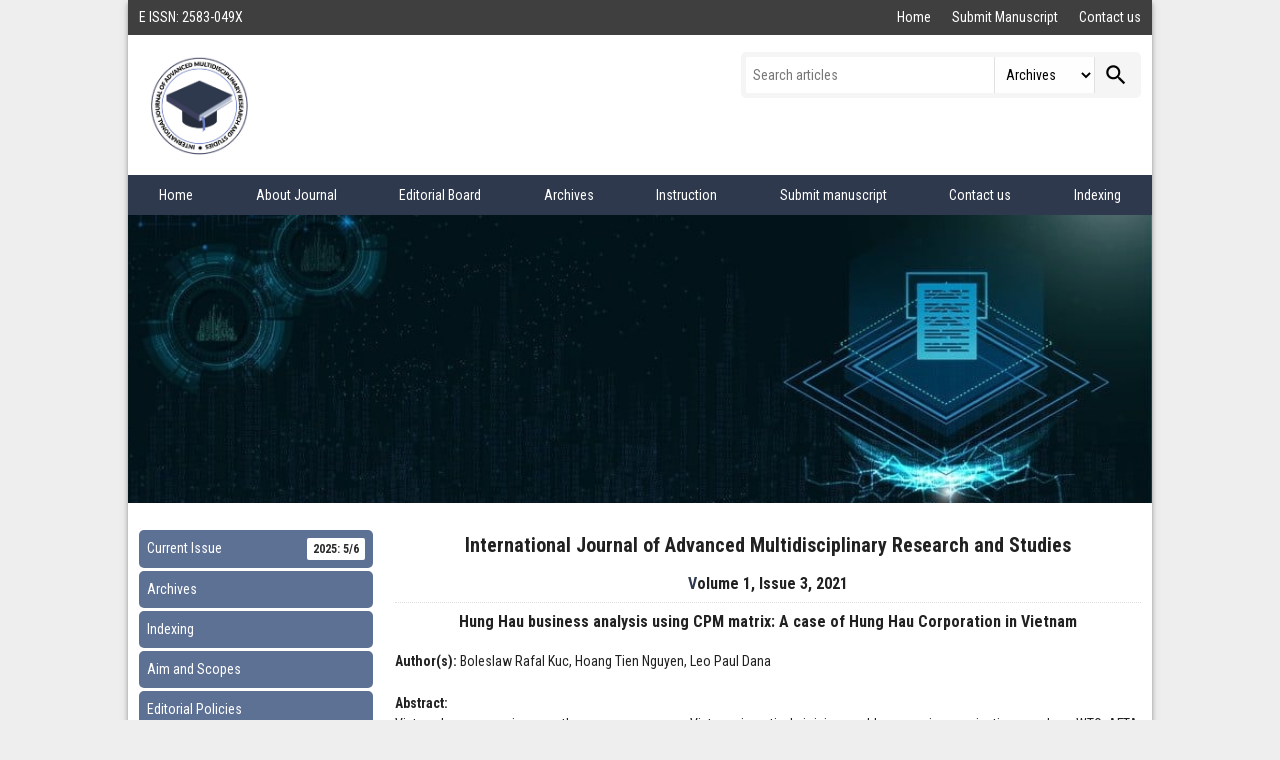

--- FILE ---
content_type: text/html; charset=UTF-8
request_url: https://www.multiresearchjournal.com/arclist/list-2021.1.3/id-65
body_size: 6843
content:
<!DOCTYPE html>
<html lang="en">

<head>
    <meta charset="utf-8">
    <meta http-equiv="X-UA-Compatible" content="IE=edge">
    <meta name="viewport" content="width=device-width, initial-scale=1">
    <meta name="Author" content="" />
 
    <meta name="Robots" content="index, follow" />
    <meta name="theme-color" content="#424242" />
    <meta name="google-site-verification" content="huQtymTY8YGkcXlM3RKjCpYbFvJ6_IGG-IkmXf2qYAs" />

    <script async src="https://pagead2.googlesyndication.com/pagead/js/adsbygoogle.js?client=ca-pub-4512128658964276"
     crossorigin="anonymous"></script>


    
            <title>Hung Hau business analysis using CPM matrix: A case of Hung Hau Corporation in Vietnam
 </title>
        <meta name="description" content="Vietnam's economy is currently an open economy. Vietnam is actively joining world economic organizations such as WTO, AFTA, etc."/>

        <meta name="citation_title" content="Hung Hau business analysis using CPM matrix: A case of Hung Hau Corporation in Vietnam
">
                    <meta name="citation_author" content="Boleslaw Rafal Kuc">
                    <meta name="citation_author" content=" Hoang Tien Nguyen">
                    <meta name="citation_author" content=" Leo Paul Dana">
                <meta name="citation_publication_date" content="2021/12/06">
        <meta name="citation_journal_title" content="International Journal of Advanced Multidisciplinary Research and Studies">
        <meta name="keywords" content="Corporate Strategy, Matrix, Strategic Analysis, Business Environment"/>
        <meta name="citation_volume" content="1">
        <meta name="citation_issue" content="3">
        <meta name="citation_firstpage" content="15">
        <meta name="citation_lastpage" content="19">
        <meta name="citation_pdf_url" content="https://www.multiresearchjournal.com/admin/uploads/archives/archive-1639568988.pdf">

        
        
    <link rel="canonical" href="https://www.multiresearchjournal.com/arclist/list-2021.1.3/id-65" />
    <link rel="shortcut icon" href="https://www.multiresearchjournal.com/images/favicon.png" />
    <link rel="stylesheet" href="https://fonts.googleapis.com/css?family=Roboto+Condensed:400,700|Material+Icons" />
    <link rel="stylesheet" href="https://www.multiresearchjournal.com/includes/css/materialize.min.css" />
    <link rel="stylesheet" href="https://www.multiresearchjournal.com/includes/css/lightslider.css" />
    <script src='https://www.google.com/recaptcha/api.js' async defer></script>
    <style type="text/css">
        input[type="submit"] {
            background: #005e51;
            padding: 11px 43px;
            color: #fff;
            border: none;
            margin: auto;
            cursor: pointer;
            margin-left: 41%;
        }

        *,
        *:after,
        *:before {
            margin: 0;
            box-sizing: border-box !important;
            outline: none
        }

        body {
            font-size: 14px;
            font-family: 'Roboto Condensed', sans-serif;
            overflow-y: scroll
        }

        a {
            text-decoration: none
        }

        a:hover {
            text-decoration: underline
        }

        img,
        a img {
            max-width: 100%;
            border: none;
            object-fit: cover;
            overflow: hidden
        }

        b,
        strong,
        label,
        th,
        h1,
        h2,
        h3,
        h4,
        h5,
        h6 {
            margin: 0;
            font-weight: 700
        }

        h1 {
            font-size: 24px
        }

        h2 {
            font-size: 22px
        }

        h3 {
            font-size: 18px
        }

        h4 {
            font-size: 16px
        }

        h5 {
            font-size: 14px
        }

        h6 {
            font-size: 12px
        }

        .container {
            width: 80%
        }

        .row {
            margin-bottom: 0;
            clear: both
        }

        .fluid,
        .head,
        .body,
        .foot {
            float: left;
            width: 100%
        }

        input,
        textarea,
        select,
        button {
            font-size: 14px !important;
            font-family: 'Roboto Condensed', sans-serif
        }

        .topbar {
            padding-top: 7px;
            padding-bottom: 7px
        }

        .topbar .col,
        .topbar .col a {
            color: #333;
            font-weight: 500
        }

        header {
            padding-top: 10px;
            padding-bottom: 10px
        }

        header .col form {
            width: 400px;
            margin-top: 7px;
            padding: 5px;
            border-radius: 5px;
            -webkit-border-radius: 5px;
            display: flex
        }

        header .col form input[type=text],
        header .col form select {
            height: 36px !important;
            margin: 0;
            padding: 0 7px;
            border: none !important;
            border-right: 1px solid #e1e1e1 !important;
            border-radius: 2px 0 0 2px;
            -webkit-border-radius: 2px 0 0 2px;
            box-shadow: none !important;
            outline: none
        }

        header .col form select {
            width: 100px;
            border-radius: 0
        }

        header .col form input::placeholder {
            color: #777
        }

        header .col form button {
            min-width: 36px;
            height: 36px;
            margin-left: 5px;
            padding: 0;
            border-radius: 0
        }

        header .col form button i.material-icons {
            width: 33px;
            height: 36px;
            font-size: 26px
        }

        nav {
            height: 40px;
            line-height: 40px;
            background: linear-gradient(#2e394d, #2e394d);
        }

        nav ul {
            display: flex
        }

        nav ul li {
            flex-grow: 1
        }

        nav ul li a {
            height: 40px;
            line-height: 41px;
            font-size: 14px;
            text-align: center
        }

        nav ul li a:hover {
            text-decoration: none
        }

        .banner img {
            width: 100%
        }

        .gallery img {
            width: 100%
        }

        aside li {
            margin-bottom: 3px
        }

        aside li a {
            float: left;
            width: 100%;
            padding: 8px;
            background: linear-gradient(#2e394d, #2e394d);
            border: 1px solid #004d40;
            color: #fff;
            font-weight: 500;
            border-radius: 5px;
            -webkit-border-radius: 5px;
        }

        aside li a span.badge {
            border-radius: 10px;
            -webkit-border-radius: 10px
        }

        aside li a:hover {
            background-color: #0097a7;
            text-decoration: none
        }

        aside li.copyright a {
            background: linear-gradient(#f5f5f5, #e5e5e5);
            border: 1px solid #ccc;
            color: #d32f2f;
            font-weight: 500
        }

        section {
            -ms-word-break: break-all;
            word-break: break-all;
            word-break: break-word;
            -webkit-hyphens: auto;
            -moz-hyphens: auto;
            hyphens: auto;
            overflow-wrap: break-word;
            text-align: justify
        }

        section .phead {
            margin-bottom: 15px
        }

        section .phead h1 {
            font-size: 20px
        }

        section .chead {
            margin-bottom: 10px;
            padding-bottom: 10px;
            border-bottom: 1px dotted #ddd
        }

        section .chead h2 {
            font-size: 16px;
            font-style: normal
        }

        section .chead h2::first-letter {
            color: #2e394d
        }

        section a {
            color: #004d40
        }

        .editors td {
            padding: 8px;
            border: 1px solid #ddd;
            vertical-align: top
        }

        .editors td img {
            width: 100%;
            border-radius: 4px;
            -webkit-border-radius: 4px;
            overflow: hidden
        }

        .archives .head {
            padding: 8px 10px;
            text-transform: uppercase
        }

        .archives .body {
            padding: 10px 10px 2px;
            border: 1px solid #ccc
        }

        .archives .body a {
            margin-bottom: 10px;
            font-weight: 700
        }

        .articles {
            margin-bottom: 10px
        }

        .articles th,
        .articles td {
            padding: 5px;
            vertical-align: top
        }

        .articles td .body {
            margin-bottom: 7px
        }

        .articles td .body:last-child {
            margin-bottom: 2px
        }

        .articles td .body a {
            font-weight: 700
        }

        .form.ajax {
            padding: 20px 13px 10px;
            border: 1px solid #d9d9d9;
            border-radius: 5px;
            -webkit-border-radius: 5px;
            clear: both;
            overflow: hidden;
            position: relative
        }

        .form.ajax .row {
            margin-bottom: 0;
            padding: 0 10px
        }

        .form.ajax .row .col {
            margin-bottom: 15px;
            padding: 0 15px
        }

        .form.ajax .row .col label {
            float: left;
            width: 100%;
            color: #333
        }

        .form.ajax .row .col input,
        .form.ajax .row .col textarea,
        .form.ajax .row .col select {
            float: left;
            width: 100%;
            height: 36px;
            margin: 0;
            padding: 0 5px;
            background-color: #fff;
            border: 1px solid #d9d9d9;
            outline: none
        }

        .form.ajax .row .col textarea {
            padding: 5px;
            height: 120px;
            resize: none
        }

        .form.ajax .row .col input:focus,
        .form.ajax .row .col textarea:focus,
        .form.ajax .row .col select:focus {
            border-color: #004d40;
            box-shadow: none
        }

        .form.ajax .row .col input::placeholder {
            color: #777
        }

        .form.ajax .row .col .btn {
            height: 35px;
            line-height: 36px;
            font-size: 12px
        }

        .form.ajax .row .col .btn-flat {
            border-radius: 0;
            font-weight: 500;
            text-transform: inherit
        }

        .progress {
            margin: 0;
            border-radius: 0;
            position: absolute;
            top: 0;
            left: 0;
            z-index: 999;
            display: none
        }

        .toast {
            font-size: 15px
        }

        .smsg {
            padding: 10px;
            background-color: #ecf9e8;
            border: 1px solid #94bc87;
            border-radius: 3px;
            -webkit-border-radius: 3px;
            color: #416336;
            font-weight: 700;
            display: none
        }

        .footer {
            text-align: justify
        }

        @media (max-width: 992px) {
            .container {
                width: 100%
            }

            header .col {
                text-align: center
            }

            header .col a {
                width: 60px;
                height: 60px;
                margin: auto;
                display: block
            }

            header .col form {
                width: 100%;
                padding: 3px
            }

            header .col form input[type=text] {
                height: 30px
            }

            header .col form button {
                width: 36px;
                height: 30px;
                margin-left: 3px;
                padding: 0;
                border-radius: 0
            }

            header .col form button i.material-icons {
                width: 32px;
                height: 30px;
                line-height: 30px;
                font-size: 24px
            }

            nav {
                height: 36px;
                line-height: 36px
            }

            nav ul li a {
                height: 36px;
                line-height: 37px
            }

            nav a.sidenav-trigger,
            nav a.sidenav-trigger i {
                width: 40px;
                height: 36px;
                line-height: 36px;
                margin: 0;
                text-align: center
            }

            nav a.sidenav-trigger:hover {
                text-decoration: none
            }

            section .phead h1 {
                font-size: 16px
            }
        }

        @media (max-width: 600px) {
            .topbar .col {
                margin: 5px 0;
                text-align: center
            }

            .editors td.image {
                width: 70px;
                padding: 5px
            }

            .articles th,
            .articles td {
                padding: 5px 0
            }

            .form.ajax {
                padding: 10px
            }

            .form.ajax .row {
                padding: 0 10px
            }

            .form.ajax .row .col {
                margin-bottom: 7px;
                padding: 0
            }
        }

        form.class-header-search-bar.grey.lighten-2.right {
            background-color: #f5f5f5 !important;
            /* background: linear-gradient(#2e394d, #2e394d); */
        }
    </style>
    <style>
        @media all and (max-width: 620px) {
            .logo_set {}
        }

        /* More then 640 px -------------------*/
        @media only screen and (min-width: 640px) {
            .logo_set {
                object-fit: contain;
                max-width: 120px;
            }
        }

        .row.grey.darken-4.topbar.site-topbar {
            background-color: #3f3f3f !important;
        }
    </style>
   
   <!-- Google Tag Manager -->
<script>(function(w,d,s,l,i){w[l]=w[l]||[];w[l].push({'gtm.start':
new Date().getTime(),event:'gtm.js'});var f=d.getElementsByTagName(s)[0],
j=d.createElement(s),dl=l!='dataLayer'?'&l='+l:'';j.async=true;j.src=
'https://www.googletagmanager.com/gtm.js?id='+i+dl;f.parentNode.insertBefore(j,f);
})(window,document,'script','dataLayer','GTM-56ZG29F');</script>
<!-- End Google Tag Manager -->

<!-- Google tag (gtag.js) -->
<script async src="https://www.googletagmanager.com/gtag/js?id=G-YKSRF3306C"></script>
<script>
  window.dataLayer = window.dataLayer || [];
  function gtag(){dataLayer.push(arguments);}
  gtag('js', new Date());
  gtag('config', 'G-YKSRF3306C');
</script>


</head>

<body class="grey lighten-3">
        <div class="container white z-depth-2">
        <div class="row grey darken-4 topbar site-topbar">
            <div class="col s12 m6 l6 white-text">E ISSN: 2583-049X</div>
            <div class="col s12 m6 l6 right-align">
                <a href="/" class="white-text">
                    Home
                </a>
                &nbsp;&nbsp;&nbsp;&nbsp;&nbsp;
                <a href="/submission" class="white-text">
                    Submit Manuscript
                </a>
                &nbsp;&nbsp;&nbsp;&nbsp;&nbsp;
                <a href="/contact" class="white-text">
                    Contact us
                </a>
            </div>
        </div>
        
        <!-- Google Tag Manager (noscript) -->
<noscript><iframe src="https://www.googletagmanager.com/ns.html?id=GTM-56ZG29F"
height="0" width="0" style="display:none;visibility:hidden"></iframe></noscript>
<!-- End Google Tag Manager (noscript) -->

        <header class="row">
            <div class="col s12 m12 l6">
                <a href="/"><img src="https://www.multiresearchjournal.com/images/logo.png" alt="logo" class="left logo_set" /></a>
            </div>
            <div class="col s12 m12 l6 right-align">
                <form action="/search" method="get" name="searchform" class="class-header-search-bar grey lighten-2 right" onsubmit="return q.value!='';">
                    <input type="text" name="q" placeholder="Search articles" autocomplete="off" class="white" />
                    <select name="type" class="browser-default">
                        <option value="archives">Archives</option>
                        <option value="specialissue">Special Issue</option>
                    </select>
                    <button type="submit" class="waves-effect btn-flat transparent right"><i class="material-icons left black-text">search</i></button>
                </form>
            </div>
        </header>
        <nav class="blue darken-3 z-depth-0">
            <div class="nav-wrapper">
                <ul id="nav-mobile" class="hide-on-med-and-down fluid">
                                                <li class="nav-item">
                                <a class="nav-link" href="https://www.multiresearchjournal.com/">
                                    Home                                </a>
                            </li>
                                                <li class="nav-item">
                                <a class="nav-link" href="https://www.multiresearchjournal.com/about">
                                    About Journal                                </a>
                            </li>
                                                <li class="nav-item">
                                <a class="nav-link" href="https://www.multiresearchjournal.com/board">
                                    Editorial Board                                </a>
                            </li>
                                                <li class="nav-item">
                                <a class="nav-link" href="https://www.multiresearchjournal.com/archives">
                                    Archives                                </a>
                            </li>
                                                <li class="nav-item">
                                <a class="nav-link" href="https://www.multiresearchjournal.com/instructions">
                                    Instruction                                </a>
                            </li>
                                                <li class="nav-item">
                                <a class="nav-link" href="https://www.multiresearchjournal.com/submission">
                                    Submit manuscript                                </a>
                            </li>
                                                <li class="nav-item">
                                <a class="nav-link" href="https://www.multiresearchjournal.com/contact">
                                    Contact us                                </a>
                            </li>
                                                <li class="nav-item">
                                <a class="nav-link" href="https://www.multiresearchjournal.com/indexing">
                                    Indexing                                </a>
                            </li>
                                    </ul>
                <a href="#" data-target="sidenav" class="sidenav-trigger right">
                    <i class="material-icons white-text">menu</i>
                </a>
            </div>
        </nav>

        <div class="clearfix"></div>
<ul id="image-gallery" class="gallery list-unstyled cS-hidden">
            <li><img src="https://www.multiresearchjournal.com/admin/uploads/sliders/slider-1645455730.jpg"
                 alt="slider-1645455730.jpg"/></li>
        </ul>

<div class="clearfix"><br clear="all"></div>
<style>
    b.teal-text.title-arc-list.text-darken-3 {
        color: rgba(0, 0, 0, 0.87) !important;
    }
</style>
<main class="row">
    <style>
    aside li a {
        background: #5d7195 !important;
        border: none !important;
    }

    span.new.badge.white.teal-text {
        color: #2c2b2b !important;
    }

    a.arf-form {
        background: #d1cccc !important;
        color: #000 !important;
    }

    a.arf-form:hover {
        border: 1px solid #9b8d8d !important;
    }
</style>
<aside class="col s12 m12 l3 hide-on-med-and-down">
            <ul class="body">
            <li class="fluid main-sidebar-colors">
                <a href="/archives-list/id-2025.5.6">
                    Current Issue<span class="new badge white teal-text" data-badge-caption="">
                        <b>
                            2025: 5/6                        </b>
                    </span>
                </a>
            </li>
        </ul>
    
    <ul class="body">
                        <li class="fluid main-sidebar-colors">
                    <a href="/archives">
                        Archives                    </a>
                </li>
                        <li class="fluid main-sidebar-colors">
                    <a href="/indexing">
                        Indexing                    </a>
                </li>
                        <li class="fluid main-sidebar-colors">
                    <a href="/aims-and-scopes">
                        Aim and Scopes                    </a>
                </li>
                        <li class="fluid main-sidebar-colors">
                    <a href="/editorial-policies">
                        Editorial Policies                    </a>
                </li>
                        <li class="fluid main-sidebar-colors">
                    <a href="/peer-review-policy">
                        Peer Review Policy                    </a>
                </li>
                        <li class="fluid main-sidebar-colors">
                    <a href="/publication-ethics">
                        Publication Ethics and Malpractice Statement                    </a>
                </li>
                        <li class="fluid main-sidebar-colors">
                    <a href="/plagiarism-policy">
                        Plagiarism Policy                    </a>
                </li>
                        <li class="fluid main-sidebar-colors">
                    <a href="/statement-of-informed-consent">
                        Statement of Informed Consent                    </a>
                </li>
                        <li class="fluid main-sidebar-colors">
                    <a href="/specialissue">
                        Special Issue                    </a>
                </li>
                        <li class="fluid main-sidebar-colors">
                    <a href="/upcoming-confernces">
                        Upcoming Confernces                    </a>
                </li>
        
        <li class="fluid arf">
            <span style="border-radius:5px;width: 100%; background:#d1cccc !important;display:block;overflow:hidden;" class="arf-form">
                <a href="admin/uploads/form/Author Responsibility Form.doc" style="background:transparent !important;display: inline-block;width:auto;">
                    Author Responsibility Form
                </a>
            </span>
        </li>
    </ul>
    <!-- <ul class="body">
        <li class="fluid"><a href="index.php">Most Viewed Articles</a></li>
        <li class="fluid"><a href="#">Most Downloaded Articles</a></li>
        <li class="fluid copyright"><a href="#" target="_blank" class="teal-text">Download Copyright Form</a></li>
    </ul> -->
</aside>    <section class="col s12 m12 l9">
        <div class="center-align phead">
                <p style="font-size:20px;font-weight:bold">International Journal of Advanced Multidisciplinary Research and Studies</p style="font-size:20px;font-weight:bold">
            </div>
        <div class="head chead center-align">
            <h2> Volume 1, Issue 3, 2021</h2>
        </div>
                    <!-- <div class="main-arf-value"></div> -->
            <div class="head center-align">
                <h1 style="font-size: 16px;">Hung Hau business analysis using CPM matrix: A case of Hung Hau Corporation in Vietnam
</h1>
            </div>
            <br clear="all"><br clear="all">
            <b class="teal-text title-arc-list text-darken-3">Author(s):</b> Boleslaw Rafal Kuc, Hoang Tien Nguyen, Leo Paul Dana            <br clear="all"><br clear="all">

            
            <b class="teal-text title-arc-list text-darken-3">Abstract:</b> <p>Vietnam&#39;s economy is currently an open economy. Vietnam is actively joining world economic organizations such as WTO, AFTA, etc. Therefore, every business operating in the economy must comply with regulations market law, competition law. In order to gain a competitive advantage, enterprises must know how to maximize their advantages and consider in every decision to achieve the highest efficiency. The article examines the business operation and strategy of Hung Hau holding using CPM matrix as an analytical tool.</p>
            <br clear="all">
            <b>Keywords: </b>Corporate Strategy, Matrix, Strategic Analysis, Business Environment            <br clear="all">
            <br clear="all">
            <b>Pages: 15-19 </b>
            <br clear="all"><br clear="all">
                            <b class="teal-text title-arc-list text-darken-3">
                    Download Full Article:
                    <a href="/admin/uploads/archives/archive-1639568988.pdf" target="_blank"
                       class="js-download-link red-text"
                       download>
                        Click Here
                    </a>
                    <!--<a href="/download-update/file-archive-1639568988.pdf/id-65" target="_blank" class="red-text" download>-->
                    <!--  Click Here-->
                    <!--</a>-->
                </b>
                
            </section>
    <aside class="col s12 m12 l3 show-on-medium-and-down" style="display:none">
        <ul class="body">
        <li class="fluid"><a href="/archives-list/id-2025.5.6">Current Issue<span
                        class="new badge white teal-text"
                        data-badge-caption=""><b>2025: 5/6</b></span></a>
        </li>
    </ul>
    <ul class="body">
                        <li class="fluid">
                    <a href="/archives">
                        Archives                    </a>
                </li>
                                <li class="fluid">
                    <a href="/indexing">
                        Indexing                    </a>
                </li>
                                <li class="fluid">
                    <a href="/aims-and-scopes">
                        Aim and Scopes                    </a>
                </li>
                                <li class="fluid">
                    <a href="/editorial-policies">
                        Editorial Policies                    </a>
                </li>
                                <li class="fluid">
                    <a href="/peer-review-policy">
                        Peer Review Policy                    </a>
                </li>
                                <li class="fluid">
                    <a href="/publication-ethics">
                        Publication Ethics and Malpractice Statement                    </a>
                </li>
                                <li class="fluid">
                    <a href="/plagiarism-policy">
                        Plagiarism Policy                    </a>
                </li>
                                <li class="fluid">
                    <a href="/statement-of-informed-consent">
                        Statement of Informed Consent                    </a>
                </li>
                                <li class="fluid">
                    <a href="/specialissue">
                        Special Issue                    </a>
                </li>
                                <li class="fluid">
                    <a href="/upcoming-confernces">
                        Upcoming Confernces                    </a>
                </li>
                          <li class="fluid arf">
            <span style="border-radius:5px;width: 100%; background:#d1cccc !important;display:block;overflow:hidden;" class="arf-form">
                <a href="admin/uploads/form/Author Responsibility Form.doc" style="background:transparent !important;display: inline-block;width:auto;">
                    Author Responsibility Form
                </a>
            </span>
        </li>
    </ul>
    <!-- <ul class="body">
      <li class="fluid"><a href="#most-viewed-articles">Most Viewed Articles</a></li>
      <li class="fluid"><a href="#most-downloaded-articles">Most Downloaded Articles</a></li>
      <li class="fluid copyright"><a href="#docs/copyright-form.doc" target="_blank" class="teal-text">Download Copyright Form</a></li>
    </ul> -->
</aside></main>
<br clear="all"><br clear="all">

<style>
    .main-footer-color.main-footer-color {
        background-color: #b1becf !important;
    }
    .footer-text-color {
        color: #000 !important;
    }
</style>
<div class="row grey darken-3 white-text footer main-footer-color">
    <div class="col s12 m12 l12 footer-text-color">
        <br clear="all">
        Copyright &copy; 2021 International Journal of Advanced Multidisciplinary Research and Studies. Subject to change without notice from or liability
        to International Journal of Advanced Multidisciplinary Research and Studies.

        <br clear="all"><br clear="all">
        <div class="divider grey darken-2"></div>
        <br clear="all">

        <h2 class="white-text footer-text-color">Contact Information</h2>

        <br clear="all">

        
        Email: <a href="/cdn-cgi/l/email-protection#1d6f786e787c6f7e756d7c6d786f337c6f69747e71785d7a707c7471337e7270" class="footer-text-color"><span class="__cf_email__" data-cfemail="e4968197818596878c9485948196ca8596908d878881a48389858d88ca878b89">[email&#160;protected]</span></a>
        <br clear="all"><br clear="all">
    </div>
</div>

<style>
    .footer-policy-links {
        /* background-color: #2e394d; */
        background-color: #3f3f3f;
        padding-top: 5px;
        padding-bottom: 5px;
    }

    .footer-policy-links ul {
        display: flex;
        justify-content: center;
        margin: 0 auto;
        flex-wrap: wrap;
    }

    .footer-policy-links ul li {
        margin-right: 10px;
        position: relative;
    }


    .footer-policy-links ul li:after {
        content: "|";
        color: #fff;
        position: absolute;
        right: -6px;
    }

    .footer-policy-links ul li:last-child {
        margin-right: 0;
    }

    .footer-policy-links ul li:last-child:after {
        display: none;
    }

    .footer-policy-links ul li a {
        color: #fff;
    }
</style>
<div class="row">
    <div class="col-md-12">
        <div class="footer-policy-links">
                        <ul>
                                    <li>
                        <a href="https://www.multiresearchjournal.com/toc">Terms & Conditions</a>
                    </li>
                                        <li>
                        <a href="https://www.multiresearchjournal.com/privacy-policy">Privacy policy</a>
                    </li>
                                        <li>
                        <a href="https://www.multiresearchjournal.com/disclaimer-policy">Disclaimer Policy</a>
                    </li>
                                        <li>
                        <a href="https://www.multiresearchjournal.com/cancellation-and-refund-policy">Cancellation and refund policy</a>
                    </li>
                                        <li>
                        <a href="https://www.multiresearchjournal.com/shipping-and-delivery-policy">Shipping & delivery policy</a>
                    </li>
                    
            </ul>
        </div>

    </div>
</div>

<div class="divider white" style="height:36px"></div>


</div>
<ul class="sidenav" id="sidenav">
    <li class="center-align white" style="padding:10px 20px"><img src="https://www.multiresearchjournal.com/images/logo.png" class="logo_set"
                                                                  alt="International Journal of Medical and All Body Health Research"/>
    </li>
    <li><a href="index">Home</a></li>
    <li><a href="about">About journal</a></li>
    <li><a href="board">Editorial Board</a></li>
    <li><a href="archives">Archives</a></li>
    <li><a href="instructions">Instructions</a></li>
    <li><a href="submission">Submit Manuscript</a></li>
    <li><a href="contact">Contact us</a></li>
    <li><a href="indexing">indexing</a></li>
    <li><a href="tel:8810576311">Helpline No.: +91-9810724451</a></li>
</ul>
<script data-cfasync="false" src="/cdn-cgi/scripts/5c5dd728/cloudflare-static/email-decode.min.js"></script><script src="https://www.multiresearchjournal.com/includes/js/jquery.js" defer></script>
<script src="https://www.multiresearchjournal.com/includes/js/jquery.form.min.js" defer></script>
<script src="https://www.multiresearchjournal.com/includes/js/lightslider.js" defer></script>
<script src="https://www.multiresearchjournal.com/includes/js/materialize.min.js" defer></script>
<script src="https://www.multiresearchjournal.com/includes/js/app7b86.js?1622274843" defer></script>
<script defer src="https://static.cloudflareinsights.com/beacon.min.js/vcd15cbe7772f49c399c6a5babf22c1241717689176015" integrity="sha512-ZpsOmlRQV6y907TI0dKBHq9Md29nnaEIPlkf84rnaERnq6zvWvPUqr2ft8M1aS28oN72PdrCzSjY4U6VaAw1EQ==" data-cf-beacon='{"version":"2024.11.0","token":"3fea740fa86d426a9342fdc6c5e61455","r":1,"server_timing":{"name":{"cfCacheStatus":true,"cfEdge":true,"cfExtPri":true,"cfL4":true,"cfOrigin":true,"cfSpeedBrain":true},"location_startswith":null}}' crossorigin="anonymous"></script>
</body>
</html>

--- FILE ---
content_type: text/html; charset=utf-8
request_url: https://www.google.com/recaptcha/api2/aframe
body_size: -88
content:
<!DOCTYPE HTML><html><head><meta http-equiv="content-type" content="text/html; charset=UTF-8"></head><body><script nonce="KdM16psOJcnGou2izM7Ggg">/** Anti-fraud and anti-abuse applications only. See google.com/recaptcha */ try{var clients={'sodar':'https://pagead2.googlesyndication.com/pagead/sodar?'};window.addEventListener("message",function(a){try{if(a.source===window.parent){var b=JSON.parse(a.data);var c=clients[b['id']];if(c){var d=document.createElement('img');d.src=c+b['params']+'&rc='+(localStorage.getItem("rc::a")?sessionStorage.getItem("rc::b"):"");window.document.body.appendChild(d);sessionStorage.setItem("rc::e",parseInt(sessionStorage.getItem("rc::e")||0)+1);localStorage.setItem("rc::h",'1763743309879');}}}catch(b){}});window.parent.postMessage("_grecaptcha_ready", "*");}catch(b){}</script></body></html>